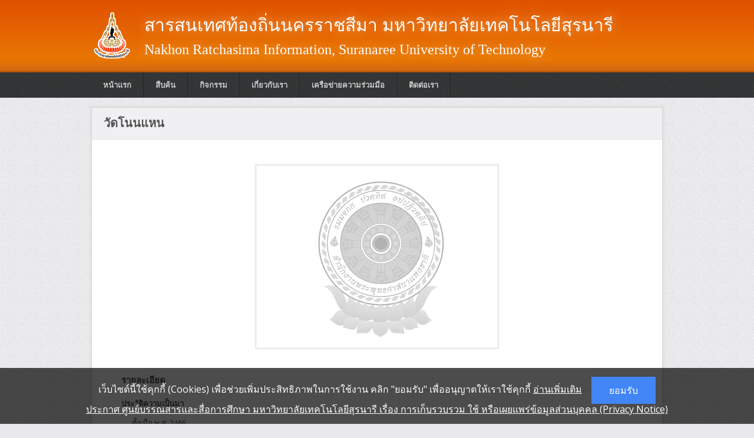

--- FILE ---
content_type: text/html; charset=utf-8
request_url: https://nm.sut.ac.th/koratdata/?m=detail&data_id=477
body_size: 6762
content:
<!DOCTYPE html PUBLIC "-//W3C//DTD XHTML 1.0 Strict//EN" "http://www.w3.org/TR/xhtml1/DTD/xhtml1-strict.dtd"><html xmlns="http://www.w3.org/1999/xhtml" lang="en"><head><title>สารสนเทศท้องถิ่นนครราชสีมา</title><meta http-equiv="Content-Type" content="text/html; charset=UTF-8"/><link href="css/bootstrap.min.css" rel="stylesheet"><link rel="stylesheet" type="text/css" href="css/reset.css" media="screen"/><link rel="stylesheet" type="text/css" href="css/base.css?130126084310" media="screen"/><link type="text/css" rel="stylesheet" href="css/lightgallery.css" /> <link rel="stylesheet" type="text/css" href="css/superfish.css?1768268590" media="screen" /><script type="text/javascript" src="js/jquery-3.1.1.min.js"></script><script src="js/bootstrap.min.js"></script><script src="js/lightgallery.min.js"></script><script type="text/javascript" src="js/shared.js"></script><script src="js/lg-thumbnail.min.js"></script><script src="js/lg-fullscreen.min.js"></script><script type="text/javascript" src="js/superfish.js?1768268590"></script></head><body><div id="top_container"><div id="logo_container"><div id="logo"><img src="images/logo_sut.png"><span><span style="font-size: 30px;">สารสนเทศท้องถิ่นนครราชสีมา มหาวิทยาลัยเทคโนโลยีสุรนารี</span><br/><br/><br/><span style="font-size: 24px;">Nakhon Ratchasima Information, Suranaree University of Technology</span></span></div></div><div id="menu_container"><ul id="menu" class="sf-menu"><li><a href="." >หน้าแรก</a></li><li><a href="?m=search" >สืบค้น</a></li><li><a href="#">กิจกรรม</a><ul class="sf-menu"><li><a href="?m=news&news_category_id=1" >ข่าวประชาสัมพันธ์</a></li><li><a href="?m=news&news_category_id=2" >ปฏิทินกิจกรรม</a></li><li><a href="?m=news&news_category_id=3" >ภาพกิจกรรม</a></li><li><a href="?m=article&article_id=4" >นิทรรศการออนไลน์</a></li></ul></li><li><a href="#">เกี่ยวกับเรา</a><ul class="sf-menu"><li><a href="?m=article&article_id=1" >วัตถุประสงค์</a></li><li><a href="?m=article&article_id=8" >ขอบเขต</a></li><li><a href="?m=article&article_id=9" >ทรัพยากรสารสนเทศที่ให้บริการ</a></li><li><a href="?m=article&article_id=5" >ผลงาน</a></li></ul></li><li><a href="#">เครือข่ายความร่วมมือ</a><ul class="sf-menu"><li><a href="?m=article&article_id=6" >ฐานข้อมูลท้องถิ่นข่ายงานห้องสมุดมหาวิทยาลัยส่วนภูมิภาค</a></li><li><a href="http://oer.learn.in.th/" target="_blank">คลังทรัพยากรการศึกษาแบบเปิด (OER)</a></li><li><a href="http://narinet.sut.ac.th/narinet2014/" target="_blank">เครือข่ายสารสนเทศนครราชสีมา (NARINET)</a></li><li><a href="?m=article&article_id=7" >เว็บไซต์หน่วยงาน</a></li></ul></li><li><a href="?m=article&article_id=3" >ติดต่อเรา</a></li></ul></div></div><div id="wrapper"><div id="content_container"><div class="box_container detail"><div class="box_header">วัดโนนแหน</div><div class="box_body"><br><img src="images/no_image_1.jpg" class="data_image"><br><div class="data_section"><h2>รายละเอียด</h2><p><b>ประวัติความเป็นมา</p><p>&nbsp; &nbsp; &nbsp;&nbsp;</b>ตั้งเมื่อ พ.ศ. 2466</p><p><b>สังกัด</b> มหานิกาย</p><p><b>รหัสวัด</b> 430260204</p><p><b>ประเภทวัด</b> วัดราษฎร์</p><p><b>อาคารเสนาสนะ</b> ประกอบด้วย ศาลาการเปรียญ กุฏิสงฆ์ หอกลอง-ระฆัง ศาลาบำเพ็ญกุศล และฌาปนสถาน</p><p><b>การบริหารและการปกครอง</b> มีเจ้าอาวาสเท่าที่ทราบนาม คือ</p><p>1. พระสวัสดิ์ สิริภทฺโท เจ้าอาวาสรูปปัจจุบัน</p></div><div class="data_section"><h2>หัวเรื่อง</h2><p>วัดในจังหวัดนครราชสีมา</p></div><div class="data_section"><h2>หมวดหมู่</h2><p>ศาสนสถาน</p></div><div class="data_section"><h2>คำสำคัญ</h2><p>วัด</p></div><div class="data_section"><h2>ข้อมูลการติดต่อ</h2><table><tr><td style="width:80px;"><b>ที่อยู่:</b></td><td>บ้านโนนแหน หมู่ที่ 3 ตำบลหนองแวง อำเภอเทพารักษ์ จังหวัดนครราชสีมา 30210</td></tr></table></div><div class="data_section"><h2>รายการอ้างอิง</h2><ol><li>กระทรวงศึกษาธิการ. กรมการศาสนา. (2542).&nbsp;<i>ประวัติวัดทั่วราชอาณาจักร เล่ม 17</i>. กรุงเทพฯ: กระทรวง.</li><li>สำนักงานพระพุทธศาสนาจังหวัดนครราชสีมา. ศูนย์ข้อมูลสารสนเทศ. <i>บัญชีรายชื่อวัดในจังหวัดนครราชสีมา (ปี 2560)</i>. สืบค้นเมื่อ 28 พฤษภาคม 2562, จาก <a href="http://sites.google.com/a/secondary33.go.th/sanakngan-phraphuthth-sasna-canghwad-nkhrrachsima/baychi-ray-chux-wad-ni-canghwad-nkhrrachsima-pi2560">http://sites.google.com/a/secondary33.go.th/sanakngan-phraphuthth-sasna-canghwad-nkhrrachsima/baychi-ray-chux-wad-ni-canghwad-nkhrrachsima-pi2560</a></li></ol></div></div></div></div><div id="footer">Copyright © 2013 ศูนย์บรรณสารและสื่อการศึกษา มหาวิทยาลัยเทคโนโลยีสุรนารี<br /></div></div><!--/wrapper--><script src="js/cookie-consent.js"></script></body></html><script async src="https://www.googletagmanager.com/gtag/js?id=UA-78421522-7"></script>
<script>
  window.dataLayer = window.dataLayer || [];
  function gtag(){dataLayer.push(arguments);}
  gtag('js', new Date());

  gtag('config', 'UA-78421522-7');
</script>


--- FILE ---
content_type: text/css
request_url: https://nm.sut.ac.th/koratdata/css/base.css?130126084310
body_size: 10866
content:
html body {
	font-size:13px;
	font-family:Tahoma, "MS Sans Serif";
	line-height:100%;
	min-width: 1000px;
	color:#525253;
	background:#e8e8ea url('../images/bg.jpg') repeat;
}
a{
	outline: none;
	text-decoration:none;
}
select{
  font-size:13px;
  border:1px solid #cccccc;
  height:25px;
  background:url('../images/form_bg.jpg') repeat-x;
}
.clear{
	clear:both;
}

.readmore{
  color:#f35b23;
}

/**************************************
 * box
 *************************************/
.box_container{
  background:#ffffff url('../images/box_bg.jpg') repeat-x right bottom;
  border:1px solid #d8d8d8;
  vertical-align:top;
  margin-bottom:16px;
  position:relative;
  box-shadow: 0px 0px 3px 2px #dedede;
}
.box_body{
  line-height:180%;
  padding:20px;
  display:block;
}
.box_body a{
  color:#f15b23;
}
.box_body.article{
  margin:0px 20px;
}
.box_body.article h2{
  font-size:15px;
  font-weight:bold;
  margin-bottom:10px;
  padding-bottom:5px;
  display:block;
  border-bottom:1px solid #e2e2e2;
}
.box_body.article h3{
  font-weight:bold;
}
.box_body.article p{ 
  display:block;
  text-indent:40px;
  text-align:justify;
  margin-bottom:10px;
}
.box_body.article ol{ 
  display:block;
  margin-bottom:10px;
}
.box_body.article ol li{
  margin-left:20px;
  display: list-item;
  list-style-type: decimal;
}
.box_body.article ul{ 
  display:block;
  margin-bottom:10px;
}
.box_body.article ul li{
  margin-left:20px;
  display: list-item;
  list-style-type: disc;
}
.box_header{
  display:block;
  background:#f0f0f3;
  font-weight:bold;
  font-size:20px;
  padding:20px;
  border-bottom:1px solid #dedede;
}
.box_header a{
 color:#bb471d;
}
.box_titlebar{
  background:#313435 url('../images/bg_noise.png') repeat;
  padding:14px 16px;
}
.box_titlebar, .box_titlebar a{
  color:#f0f0f3;
  font-weight:bold;
  font-size:15px;
}
.box_titlebar a:hover{
  color:orange;
}
.box_menu{
  display:block;
}
.box_menu li{
  display:block;
  border-bottom:1px dotted #dedede;
}
.box_menu li:last-child{
  border:none;
}
.box_menu li a{
  display:block;
  padding:11px 15px;
  color:#525253;
}
.box_menu li a:hover{
  background:#f0f0f3;
}

/*********************
 *wrapper
 ********************/
#wrapper,#logo,#menu{
  width:970px;
  margin:0px auto;
  position:relative;
}
/*********************
 *top container
 ********************/
#top_container{
  
}
/*********************
 *logo
 ********************/
#logo_container{
  padding:19px 0;
  background:#e25d00 url('../images/header_bg.jpg') repeat-x;
}
#logo{
  
}
#logo img{
  display:inline-block;
  vertical-align:middle;
  margin-right:20px;
}
#logo span{
  display:inline-block;
  font-size:30px;
  vertical-align:middle;
  color:#fdfeff;
  text-shadow: 0px 0px 20px #f3b979;
}
/*********************
 * menu
 ********************/
#menu_container{
  background:#313435 url('../images/bg_noise.png') repeat;
  /*box-shadow: 0px 0px 2px 1px #bfbfc0;*/
  height: 43px;
}
#menu{
  display:block;
}
#menu li{
  display:inline-block;
  padding:0px 0px;
  border:0px;
}
#menu li a {
  display:block;
  background:#313435 url('../images/bg_noise.png') repeat;
  color:#cacccd;
  font-weight:bold;
  padding:15px 20px;
  /* text-align:center; */
  border-right:1px solid #252728;
  border-left:1px solid #393c3d;
}
#menu li a:first-child{
  border-left:none;
}
#menu li a:hover{
  background:#525253;
  color:#ffffff;
}
#menu .active{
  background:#f15b23;
  color:#ffffff;
}
.sf-menu { /* add by wittawat w. 20200309: custom superfish menu */
  float: none !important;
  /* z-index: 999; */
}
/*********************
 * content container
 ********************/
#content_container{
  margin-top:16px;
  border-bottom:1px solid #cacccd;
}
/********************
 * footer
 ********************/
#footer{
  border-top:1px solid #ffffff;
  text-align:center;
  padding:10px;
  line-height:150%;
  font-size:12px;
  color:#88888a;
}



/******************************
 * Homepage Left Container
 *****************************/
#homepage_left_container{
  width:220px;
  display:inline-block; 
}
/******************************
 * Homepage Right Container
 *****************************/
#homepage_right_container{
  display:inline-block;
  margin-left:20px;
  width:728px;
}
#homepage_full_container{
  display:inline-block;
  width:972px;
}
/******************************
 * homepage item
 *****************************/
.homepage_item{
  display:inline-block;
  width:192px;
  vertical-align:top;
  margin:10px 18px;
  
}
.homepage_item img{
  /* width:192px; */
  max-width:192px;
  width:auto;
  height:144px;
  display:block;
  padding:5px;
  border:1px solid #dedede;
  box-shadow: 0px 0px 2px 1px #ececec;
}
.homepage_item b{
  display:block;
  font-weight:bold;
  font-size:14px;
  margin-top:10px;
  color:#313435;
}
.homepage_item b:hover{
  color:#f15b23;
}
.homepage_item div{
  margin-top:5px;
  color:#555555;
  line-height:150%;
}
/******************************
 * homepage_intro_container
 *****************************/
#homepage_intro_container{

}
#homepage_intro_container h2{
  font-size:15px;
  font-weight:bold;
  margin-top: 0px;
  margin-bottom:10px;
  padding-bottom:5px;
  display:block;
  border-bottom:1px solid #e2e2e2;
}
#homepage_intro_container img{
  display:inline-block;
  width:280px;
  height:210px;
  vertical-align:top;
}
#homepage_intro_container div div{
  display:inline-block;
  width:600px;
  vertical-align:top;
  margin-left:30px;
}
#homepage_intro_container div div p{ 
  display:inline-block;
  text-indent:40px;
  text-align:justify;
  margin-bottom:10px;
}



/*******************************
 * Browse
 *******************************/
#browse_option{
  /*
  position:absolute;
  top:15px;
  right:30px;
  */
  margin:0px 20px;
  margin-bottom:15px;
  padding:0px 0px 15px 0px;
  border-bottom:1px solid #dedede;
  font-weight:bold;
}
.browse_item{
  display:inline-block;
  width:196px;
  vertical-align:top;
  margin:10px 18px;
}
.browse_item img{
  /*width:196px;*/
  max-width:196px;
  width:auto;
  height:147px;
  display:block;
  padding:5px;
  border:1px solid #dedede;
  box-shadow: 0px 0px 2px 1px #ececec;
}
.browse_item b{
  display:block;
  font-weight:bold;
  font-size:14px;
  margin-top:10px;
  color:#313435;
}
.browse_item b:hover{
  color:#f15b23;
}
.browse_item div{
  margin-top:5px;
  color:#555555;
  line-height:150%;
}

/*******************************
 * Detail
 *******************************/
.detail h2{
  font-size:15px;
  font-weight:bold;
  margin-bottom:10px;
  padding-bottom:5px;
  display:block;
  border-bottom:1px solid #e2e2e2;
}
.detail b{
  font-weight:bold;
}
.detail i{
  font-style: italic;
}
.detail p{
  /*text-indent:40px;*/
  text-align:justify;
  margin:10px 0;
}
.detail ul,ol{
  margin-left:0px;
} 
.detail ul li{
  margin-left:20px;
  display: list-item;
  list-style-type: disc;
}
.detail ol li{
  margin-left:20px;
  display: list-item;
  list-style-type: decimal;
}
.detail table tr td{
  padding:3px 0px;
}
.detail .data_image{
  display:block;
  margin:0 auto;
  /*width:400px;*/
  max-width:800px;
  width:auto;
  /* height:300px; */
  padding:5px;
  border:1px solid #dedede;
  box-shadow: 0px 0px 2px 1px #ececec;
}
.detail .data_section{
  margin:20px 30px;
}
.detail .data_section i{
	font-style:italic;
}
.detail .data_section a:hover{
  text-decoration:underline;
}
.detail .data_section .galley{
  display:inline-block;
  width:169px;
  vertical-align:top;
  margin:10px 18px;
  text-align:center;
  color:#525253;
  text-decoration:none;
}
.detail .data_section .galley:hover{
  text-decoration:none;
}
.detail .data_section .galley img{
  margin:0 auto;
  max-width:169px;
  height:127px;
  display:block;
  padding:5px;
  border:1px solid #dedede;
  box-shadow: 0px 0px 2px 1px #ececec;
}
.detail .data_section .galley div{
  margin-top:5px;
}
.detail .data_section .galley div:hover{
  text-decoration:underline;
}


/*******************************
 * Search
 *******************************/
.search_container{
}
.search_container h2{
  display:inline-block;
  margin-right:10px;
  font-size:inherit;
  font-weight:bold;
}
.search_container #search_box{
  display:inline-block;
  /* width:480px; */
  width:680px;
  padding:0px 8px;
  font-size:13px;
  border:1px solid #cccccc;
  height:28px;
  background:#fff url('../images/form_bg.jpg') repeat-x left bottom;
}
.search_container #search_button{
  margin-left:10px;
  display:inline-block;
  width:80px;
  background:#f15b23;
  color:#fff;
  text-align:center;
  height:30px;
  line-height:30px;
  font-weight:bold;
  cursor:pointer;
}
#search_result_container{
  margin-top:15px;
  border-top:1px solid #dedede;
  padding-top:10px;
}
#search_result_container h2{
  font-weight:bold;
  margin-bottom:15px;
  display:block;
}
.search_result{
  display:block;
  margin:0px 0px 20px 20px;
}
.search_result img{
  display:inline-block;
  width:200px;
  /*height:150px;*/
  
  height:auto;
  vertical-align:top;
  padding:5px;
  border:1px solid #dedede;
  box-shadow: 0px 0px 2px 1px #ececec;
}
.search_result div{
  vertical-align:top;
  display:inline-block;
  margin-left:30px;
  width:630px;
  /* margin-top:10px; */
  margin-top:0px;
}
.search_result div b{
  font-weight:bold;
  display:block;
  font-size:15px;
  margin-bottom:5px;
}
.search_result div span{
  display:block;
  color:#525253;
}
.search_result .search_keyword{
	font-weight:bold;
	color:#2518b5;
	display:inline;
}



/*****************************
 * Page Navigition
 *****************************/
.page_navigation{
	text-align:center;
	margin-top:20px;
	margin-bottom:10px;
}
.page_navigation li{
	display:inline-block;
	margin-left:10px;
	border:1px solid #cccccc;
	line-height:100%;
	font-size:11px;
	padding:6px 8px;
	background:#fff;
}
.page_navigation li b{
	font-weight:bold;
}
.page_navigation li a{
	color:#525253;
}










table.tbl_content_noborder{
  border-collapse: separate;
  border-spacing:10px 5px;
  line-height:140%;
}
table.tbl_content_noborder tr:first-child td:first-child{
  width:100px;
}





/*************************************
 * #homepage_feature
 ************************************/
 #homepage_feature{
  margin-bottom:15px;
  padding:4px;
  border:1px solid #d9d9d9;
  background:#fff;
  -moz-box-shadow: 0px 2px 5px #cecece;
  -webkit-box-shadow: 0px 2px 5px #cecece;
  box-shadow: 0px 2px 5px #cecece;
  border-radius:6px;
}
#homepage_feature .carousel-control{
  background:none;
}
#homepage_feature img{
  border-radius:4px;
}


--- FILE ---
content_type: text/css
request_url: https://nm.sut.ac.th/koratdata/css/lightgallery.css
body_size: 24466
content:
/*! lightgallery - v1.3.7 - 2016-12-11
* http://sachinchoolur.github.io/lightGallery/
* Copyright (c) 2016 Sachin N; Licensed GPLv3 */
@font-face {
  font-family: 'lg';
  src: url("../fonts/lg.eot?n1z373");
  src: url("../fonts/lg.eot?#iefixn1z373") format("embedded-opentype"), url("../fonts/lg.woff?n1z373") format("woff"), url("../fonts/lg.ttf?n1z373") format("truetype"), url("../fonts/lg.svg?n1z373#lg") format("svg");
  font-weight: normal;
  font-style: normal;
}
.lg-icon {
  font-family: 'lg';
  speak: none;
  font-style: normal;
  font-weight: normal;
  font-variant: normal;
  text-transform: none;
  line-height: 1;
  /* Better Font Rendering =========== */
  -webkit-font-smoothing: antialiased;
  -moz-osx-font-smoothing: grayscale;
}

.lg-actions .lg-next, .lg-actions .lg-prev {
  background-color: rgba(0, 0, 0, 0.45);
  border-radius: 2px;
  color: #999;
  cursor: pointer;
  display: block;
  font-size: 22px;
  margin-top: -10px;
  padding: 8px 10px 9px;
  position: absolute;
  top: 50%;
  z-index: 1080;
}
.lg-actions .lg-next.disabled, .lg-actions .lg-prev.disabled {
  pointer-events: none;
  opacity: 0.5;
}
.lg-actions .lg-next:hover, .lg-actions .lg-prev:hover {
  color: #FFF;
}
.lg-actions .lg-next {
  right: 20px;
}
.lg-actions .lg-next:before {
  content: "\e095";
}
.lg-actions .lg-prev {
  left: 20px;
}
.lg-actions .lg-prev:after {
  content: "\e094";
}

@-webkit-keyframes lg-right-end {
  0% {
    left: 0;
  }
  50% {
    left: -30px;
  }
  100% {
    left: 0;
  }
}
@-moz-keyframes lg-right-end {
  0% {
    left: 0;
  }
  50% {
    left: -30px;
  }
  100% {
    left: 0;
  }
}
@-ms-keyframes lg-right-end {
  0% {
    left: 0;
  }
  50% {
    left: -30px;
  }
  100% {
    left: 0;
  }
}
@keyframes lg-right-end {
  0% {
    left: 0;
  }
  50% {
    left: -30px;
  }
  100% {
    left: 0;
  }
}
@-webkit-keyframes lg-left-end {
  0% {
    left: 0;
  }
  50% {
    left: 30px;
  }
  100% {
    left: 0;
  }
}
@-moz-keyframes lg-left-end {
  0% {
    left: 0;
  }
  50% {
    left: 30px;
  }
  100% {
    left: 0;
  }
}
@-ms-keyframes lg-left-end {
  0% {
    left: 0;
  }
  50% {
    left: 30px;
  }
  100% {
    left: 0;
  }
}
@keyframes lg-left-end {
  0% {
    left: 0;
  }
  50% {
    left: 30px;
  }
  100% {
    left: 0;
  }
}
.lg-outer.lg-right-end .lg-object {
  -webkit-animation: lg-right-end 0.3s;
  -o-animation: lg-right-end 0.3s;
  animation: lg-right-end 0.3s;
  position: relative;
}
.lg-outer.lg-left-end .lg-object {
  -webkit-animation: lg-left-end 0.3s;
  -o-animation: lg-left-end 0.3s;
  animation: lg-left-end 0.3s;
  position: relative;
}

.lg-toolbar {
  z-index: 1082;
  left: 0;
  position: absolute;
  top: 0;
  width: 100%;
  background-color: rgba(0, 0, 0, 0.45);
}
.lg-toolbar .lg-icon {
  color: #999;
  cursor: pointer;
  float: right;
  font-size: 24px;
  height: 47px;
  line-height: 27px;
  padding: 10px 0;
  text-align: center;
  width: 50px;
  text-decoration: none !important;
  outline: medium none;
  -webkit-transition: color 0.2s linear;
  -o-transition: color 0.2s linear;
  transition: color 0.2s linear;
}
.lg-toolbar .lg-icon:hover {
  color: #FFF;
}
.lg-toolbar .lg-close:after {
  content: "\e070";
}
.lg-toolbar .lg-download:after {
  content: "\e0f2";
}

.lg-sub-html {
  background-color: rgba(0, 0, 0, 0.45);
  bottom: 0;
  color: #EEE;
  font-size: 16px;
  left: 0;
  padding: 10px 40px;
  position: fixed;
  right: 0;
  text-align: center;
  z-index: 1080;
}
.lg-sub-html h4 {
  margin: 0;
  font-size: 13px;
  font-weight: bold;
}
.lg-sub-html p {
  font-size: 12px;
  margin: 5px 0 0;
}

#lg-counter {
  color: #999;
  display: inline-block;
  font-size: 16px;
  padding-left: 20px;
  padding-top: 12px;
  vertical-align: middle;
}

.lg-toolbar, .lg-prev, .lg-next {
  opacity: 1;
  -webkit-transition: -webkit-transform 0.35s cubic-bezier(0, 0, 0.25, 1) 0s, opacity 0.35s cubic-bezier(0, 0, 0.25, 1) 0s, color 0.2s linear;
  -moz-transition: -moz-transform 0.35s cubic-bezier(0, 0, 0.25, 1) 0s, opacity 0.35s cubic-bezier(0, 0, 0.25, 1) 0s, color 0.2s linear;
  -o-transition: -o-transform 0.35s cubic-bezier(0, 0, 0.25, 1) 0s, opacity 0.35s cubic-bezier(0, 0, 0.25, 1) 0s, color 0.2s linear;
  transition: transform 0.35s cubic-bezier(0, 0, 0.25, 1) 0s, opacity 0.35s cubic-bezier(0, 0, 0.25, 1) 0s, color 0.2s linear;
}

.lg-hide-items .lg-prev {
  opacity: 0;
  -webkit-transform: translate3d(-10px, 0, 0);
  transform: translate3d(-10px, 0, 0);
}
.lg-hide-items .lg-next {
  opacity: 0;
  -webkit-transform: translate3d(10px, 0, 0);
  transform: translate3d(10px, 0, 0);
}
.lg-hide-items .lg-toolbar {
  opacity: 0;
  -webkit-transform: translate3d(0, -10px, 0);
  transform: translate3d(0, -10px, 0);
}

body:not(.lg-from-hash) .lg-outer.lg-start-zoom .lg-object {
  -webkit-transform: scale3d(0.5, 0.5, 0.5);
  transform: scale3d(0.5, 0.5, 0.5);
  opacity: 0;
  -webkit-transition: -webkit-transform 250ms cubic-bezier(0, 0, 0.25, 1) 0s, opacity 250ms cubic-bezier(0, 0, 0.25, 1) !important;
  -moz-transition: -moz-transform 250ms cubic-bezier(0, 0, 0.25, 1) 0s, opacity 250ms cubic-bezier(0, 0, 0.25, 1) !important;
  -o-transition: -o-transform 250ms cubic-bezier(0, 0, 0.25, 1) 0s, opacity 250ms cubic-bezier(0, 0, 0.25, 1) !important;
  transition: transform 250ms cubic-bezier(0, 0, 0.25, 1) 0s, opacity 250ms cubic-bezier(0, 0, 0.25, 1) !important;
  -webkit-transform-origin: 50% 50%;
  -moz-transform-origin: 50% 50%;
  -ms-transform-origin: 50% 50%;
  transform-origin: 50% 50%;
}
body:not(.lg-from-hash) .lg-outer.lg-start-zoom .lg-item.lg-complete .lg-object {
  -webkit-transform: scale3d(1, 1, 1);
  transform: scale3d(1, 1, 1);
  opacity: 1;
}

.lg-outer .lg-thumb-outer {
  background-color: #0D0A0A;
  bottom: 0;
  position: absolute;
  width: 100%;
  z-index: 1080;
  max-height: 350px;
  -webkit-transform: translate3d(0, 100%, 0);
  transform: translate3d(0, 100%, 0);
  -webkit-transition: -webkit-transform 0.25s cubic-bezier(0, 0, 0.25, 1) 0s;
  -moz-transition: -moz-transform 0.25s cubic-bezier(0, 0, 0.25, 1) 0s;
  -o-transition: -o-transform 0.25s cubic-bezier(0, 0, 0.25, 1) 0s;
  transition: transform 0.25s cubic-bezier(0, 0, 0.25, 1) 0s;
}
.lg-outer .lg-thumb-outer.lg-grab .lg-thumb-item {
  cursor: -webkit-grab;
  cursor: -moz-grab;
  cursor: -o-grab;
  cursor: -ms-grab;
  cursor: grab;
}
.lg-outer .lg-thumb-outer.lg-grabbing .lg-thumb-item {
  cursor: move;
  cursor: -webkit-grabbing;
  cursor: -moz-grabbing;
  cursor: -o-grabbing;
  cursor: -ms-grabbing;
  cursor: grabbing;
}
.lg-outer .lg-thumb-outer.lg-dragging .lg-thumb {
  -webkit-transition-duration: 0s !important;
  transition-duration: 0s !important;
}
.lg-outer.lg-thumb-open .lg-thumb-outer {
  -webkit-transform: translate3d(0, 0%, 0);
  transform: translate3d(0, 0%, 0);
}
.lg-outer .lg-thumb {
  padding: 10px 0;
  height: 100%;
  margin-bottom: -5px;
}
.lg-outer .lg-thumb-item {
  border-radius: 5px;
  cursor: pointer;
  float: left;
  overflow: hidden;
  height: 100%;
  border: 2px solid #FFF;
  border-radius: 4px;
  margin-bottom: 5px;
}
@media (min-width: 1025px) {
  .lg-outer .lg-thumb-item {
    -webkit-transition: border-color 0.25s ease;
    -o-transition: border-color 0.25s ease;
    transition: border-color 0.25s ease;
  }
}
.lg-outer .lg-thumb-item.active, .lg-outer .lg-thumb-item:hover {
  border-color: #a90707;
}
.lg-outer .lg-thumb-item img {
  width: 100%;
  height: 100%;
  object-fit: cover;
}
.lg-outer.lg-has-thumb .lg-item {
  padding-bottom: 120px;
}
.lg-outer.lg-can-toggle .lg-item {
  padding-bottom: 0;
}
.lg-outer.lg-pull-caption-up .lg-sub-html {
  -webkit-transition: bottom 0.25s ease;
  -o-transition: bottom 0.25s ease;
  transition: bottom 0.25s ease;
}
.lg-outer.lg-pull-caption-up.lg-thumb-open .lg-sub-html {
  bottom: 100px;
}
.lg-outer .lg-toogle-thumb {
  background-color: #0D0A0A;
  border-radius: 2px 2px 0 0;
  color: #999;
  cursor: pointer;
  font-size: 24px;
  height: 39px;
  line-height: 27px;
  padding: 5px 0;
  position: absolute;
  right: 20px;
  text-align: center;
  top: -39px;
  width: 50px;
}
.lg-outer .lg-toogle-thumb:after {
  content: "\e1ff";
}
.lg-outer .lg-toogle-thumb:hover {
  color: #FFF;
}

.lg-outer .lg4:17.081��'@���8ba0e98d-6f9a-49e��22-de7a41eV.��4731870543�'-���6:47:47.872%A�Z,7*
,�@$f174ff83-5625-4d34-beff-e3327d03363��59290589478$Eh�@6:51M!?105� V�)XY�3*<*���)q@$8d319�(�1be-452a-@�-7c9f36829bf0��59517310484�$;��	,@6:54�0��28�*�0e8b6c40-6dba-4dad-8b21-2a474ae3259��597059493068W&YJ�Yo59.885�L�eF,A�4f663b30-d72b-46c5-a877-0175031d883# �&o221376y�@6:561?908:Z�cef90e1a-f751-4127-b9dd-d0eb4e3b2b�*�59862102196*�.15.191 �=Dalvik�7 v.F9UI9�5�SM-G925F�5?K)h�8�674(0�399Pr5 @6:57�,�731�ORIGINAL�)�fb484a4f-b82� �� 6bd-686d3f97440��5988601706905�1/22� 2�d�P6:58:;?49��(.�$�2?6�*5)�	*���fc8ac994-5d06-4bd1-9f�Aaeae(;e��599703582�0=��7:00:12.7+S�6�5{: �:��5��B�ฬ� S0d0c�8�c-c5de-4f48-99d5-e22b3aceea7��0071662206976S���7:02:11.946u/NZ�$�oPd8fa1,�f003-4302-aa33-878353b4b1c�60196636737\78
$�R41:50V�%	�����8�9���O�น�#gh��$,y400b7�Q8-c6d��d-ad91-c77864ed6b4�@�2690899148800�!��9FS��8�r��)�s��YNT�
�N�����ֈ~�jj�&��f�#8>C��5aXV�j_S�u���> 66.249.71.82!crawl-66-249-71-82.googlebot.com.HMozilla/5.0 (compatible; G) �/2.1; +http://wwwD  A /I �whtml)hNApUSxMountain View�	37.384506�-122.088104�T02017-03-29T07:45:27.546�Zauthor_keyword:ดุษฎี,\ เทียม A�บ* � ���สูง- �ง�~subject^  ��+ �% P��อ1 a   �ว\-\-วั ���้ำz �� % q�คร A�ช� �� � �V �� T6_�5p�ิม_Q��น �	 �c�ด8search�10@$8317e4ef-88ac-4968-9438-69538433cb60H1563162918304874496 40.77.167.138$msnbot-40-77-167-138.l @.msnl3.4& �media/1.1 (+�
+ /) E.htm�� �38.0�-97.0� 22(3X4��%7:46.8548view@$7c4e8a32-6e91-4f00-a66b-c4478529bb68� �3064379899904�0� 0O J���9:04.324�p�dateIssued�O2557� �[P3�710366ae-3f79-4fca-9b31-b4ef3c502debf�14561308262f��52:39.949�V��7 ���A�ะ[��A�ล�A�ภCq�ฑ์t�: _�น�R	���
ORu� �7�k�� A�ธX� �� ICx �A�ื4�}�� �9����8�3@$8895671b-1180-43db-b020-a1226ffc758c��371728011264 �z9.177"�_9-177�c�419205�	-�/57��56:16.525�OZq�ฤตo�N�`T�r���P�ไ�JM��<tD�พH �i�] �
A�ศ  �=�j� !��
 �%ฅ ������ �	�� 5�� </��3�baef0ea2-fc93-495f-8eeb-69c569db1073H�598825455616H/83H /83Hy� 221(2P1X3N�8:34:38.351N�be73b858-97a4-469c-8cbd-20d0429318a`�6012448178170Pd`p8:35:55�m
�#���? M��3ae2e0e5-ef19-4a73-9869-60799bb85eedM�6092928483328M5��9:31.134�LzF��64fdce07-9173-4df5-b0ee-4cc739de4762��31945340518�
4 4�c��8:43:07.788��2���	��	��x��จ�7�7/���	" �$�\ M��P' ��i 3��V
A�ณJ���"
���R 7 8��@$6ec53a46-a815-4ceb-94a6-8917047a2bff��54663158988�����46:44.45�N6�=ya	.�
�	��cc7272af-cf29-4925-8f1e-181d0f146ae �677382655180M1.15O1-15�	d�17:53.314*A_M6�9D���	D��g� ��&l	�	!� �[2500 TO �]c��5�4@$233a7de7-8e0d
�7-8138-7987d27e7b5k�4958607278080pe��21:29.813w.���0b2743b1-f48d-452e-8a4e-0650c524372��5185621884928j��5:05.702�Z��� A�f�rk= �B���!������!�����P��แ� b�q	M7�E_ �� �D�� � \  ����_��@$735a68bc-feb7-4ad2-a108-7fb�Eee1a��5411982180352g �2� ���8:28:42.856�KV���]�@�าY � �� ���
���\
/���\=�,? a��f8513bfc-d62ey�3-9a76-a797e6a�i�6397003816=e i=	�p32:18.4��3�LS?7��5�3^�f6cee4b4-475b-4e1c-8d33-1ab53044aa4��865750298�����23:48.86�. �|3�4ed704ea-9296-43f9-8cd0-6d32bbb43735��15565506805d��7:31:01.79/M���!��1@$29a5806a-73d3-F�-92c1-c4cd4c49956��201051383398���34:37.878f+��dea35682-5797-4e68-89b9-0d689ad587bk�2237078605	C���38:14.82��a6;\z3�ce423d96-e57e-423c-ac54-02da03a008&�464575553536=7.2�?7-2!d4< �18:14:21.201�.~�C4�607bbee-de83-460b-84a8-109e664e34a�@2024�� 5628416 223.20[(�3.109�#(�s://scholared.co.th �?q=%E0%B8%82	 A	 $B0 1	 #B9	 #A5	 #9D	 A	 ? C9%83 96 #88 BQ #87 $AB	  $ #94 H  Ac 	 B~ C8%8A6 A	 B� A~ �B2&btnG=&hl=th&as_sdt=0%2C5(mx-ll-V ��.dynamic.3bbIX.�ML,�Linux; Android 4.4.2; iris�cBuild/ � ) AppleWebKit/51,�6 (KHTML, like Gecko) Version/4.0 Chrome/30. � Mobile SafariE �!hASpTH�13.75�
100.466705�F 88(0�74P5�! �@5:58I��ORIGINAL�!�c633a97b-ba9��e2-a37b-d702926aac4ac�2025865410314�'L7.26
C7-26�*\�8 ��)a%?B��4ebe2120-d84c-44ac-bc32-eddc54aa2f49C�7224427724��171.4.111.66�	�/ �"%�/ ?-66�l��Windows NT 6.1; WOW64���56.0.2924.87�A345��213P8X5��18:21:11.374� �82d9a15e-3e��4f9-a65a-a543a0f07adb%�202915024240640 )X�_5.867X �c9efe86f-a1ef-43bc-9(�995ba094317�X�9735492608X�_7.271X �0fcb55d7-767b�� a628-f9e8c65972v X 27693312X�_8.098X �9c06a5b5-4a47-489d-a3e8-256038041ae`�9220905943�1�1�f� o55.679"��#��~ �4�. P�ข�"���A/�/47"45�(49��7e5f0b16-01d9--$�-bc9f-5e4fbe31cbfe��9614646231��5f?254h+� ��--Os7�.>:_A"
�086e5062-5cff-4c90-914e-2a598e07129B�3199062507520 180.183.65.113[	*���iPhone; CPU  � OS 10_2_1�0Mac XJ	o602.4.�C10.0�U/14D2Q	 = 1�B309P	?189P	 8:N/49H �5a31bfc7-502a-4933-b447-6c8e108b7e5OP37500864409U 9-j�:b4�@7:44 7 91&!�:A4/8$/���p@$daadb�19ec	0c-9&�a8d5d671788�2005804096225�#01.7cO.245�76) )x��Macintosh; Intel � �J10_5���xBangkok�	�p3998��A5014�A117_2��7:45:08.545��e5db5d18-3ac5-4bc8-bf46-f6c5842d1c�+�20064711688(  8U�://narinet.sut.ac.th:j'�/xmlui/handle/123456789/118d�#94"/17jo28.685" �656ba0cb-ed10-4846-8c94-c57659962ec�0668251979776�5 5��7:47:52.362�%�/���ea3185a8-59db-4fa7-895c-6ee695557f1�
�0818907185152�$�'IZ�$�ҕ�%jBR��ʲ}e@
XTt�ʦ#��E�V�1�h%�J�V�>k���VB9N���@�^H=�	"�? 110.164.187.204https://www.google.co.th/'mx-ll-110-164-187-204.static.3bb) �R.eMozilla/5.0 (Windows NT 6.1) AppleWebKit/537.36 (KHTML, like Gecko) Chrome/56.0.2924.87 Safari6 �hASpTHxRangsit�	13.983307�100.6167�F 508(0�320P8X502017-03-29T17:49:43.715�ORIGINAL8view@$26f1b1df-7712-4987-a43c-1b39c845ce07H1563200935670317056 66.249.79.118"crawl-66-249-79-118g�bot.com.H?�compatible; G��bot/2.1; +�� m/I �)html)hNApUSxMountain View�	37.419205�	-122.0574�T�55:25.997�0author_keyword:พรศิ	 �7�,\ จงกล8search�3�3@$3c8d7350-8587-49e4-ae06-db0e59d33c24G�1294579007488 202.29.38.247�	
* )fM�,2�743.116���13.75�
�o466705��58:15.211� �c36eacae-9d02-4bca-952c-d3918f6c7db8;�472012746752 27.55.24.221:	�&ppp-27-55-24-221.revip3.asiane�y.th.�T�iPhone; CPU  � OS 10_2_1 �0Mac X�o602.4.��	Version/10.0 Mobile/14D2 = $1h�Huai Khwang�776794�	� G1�2309?189�58:56.27��8d3201d8-8a88-43d1-9d7f-ad933f0ede2�@5150 :009/77 /77��9:13.259�4subject��ัดสุทธA�น �7 ?�H7 A�าI ��า��vq�ณะh �m�h �� q�ำห �! q�ือ3 A�่�p�ลึ�!��- �| �] � �? � �$ � ��ล\ 90�@�ี �b �� D !��� � !��!�/ � �� q�มโ� ~�ณ�`i4 A\ \(D ���g ��� �� g n�\)�Oc �  d�U��ชีวN A�ป� ��� D�น��@$81176fcc-05ee-45bc-8118-b80bc266d05b��532880486400 1j1.28!0?1-2/d�384506�-/^881041`8:03:0R	M3�j^ y�:#� ����A�ต��� � �$ ����ฑ์�9(�l�������d�?  � =�6< �< �0 �< � �� �< M��<9 � ��{  � �� ը!dateIssuedN�[2500 TO 2557]Q�(�5�4�10�1@$f907b78f-fc60-474a-899d-ecd6776ede63b�!770805526528 40.77.167.99#msnbot-40-77-167-99.�B.msn�	4% �media/1.1 (}	
+ /) E.htm	� �38.0�-97.06�  102(2P5X30�
Dd14.858
�1b754598-6fb6-4f1s�a0-4f9d68c1f33x�786215399424N6N 6vcN�6:46.785�Kl�� _!���q�ภา���� � �/�Z� O2556�+}^�@$1a9b6545-f491-4c9t�04-c1fcf82d45a�200842018816�L7.25�O7-25�c4Q 353�(�8:07:19.717��acc099db-�A-4d8��d-1e420329b5dc��
2042968670208 1.46.226.8�
( ��	Vibhavadi�9.2x, 0);
  transform: translate3d(0, 5px, 0);
  -webkit-transition: -webkit-transform 0.18s linear 0s, visibility 0s linear 0.5s, opacity 0.18s linear 0s;
  -moz-transition: -moz-transform 0.18s linear 0s, visibility 0s linear 0.5s, opacity 0.18s linear 0s;
  -o-transition: -o-transform 0.18s linear 0s, visibility 0s linear 0.5s, opacity 0.18s linear 0s;
  transition: transform 0.18s linear 0s, visibility 0s linear 0.5s, opacity 0.18s linear 0s;
}
.lg-outer .lg-dropdown:after {
  content: "";
  display: block;
  height: 0;
  width: 0;
  position: absolute;
  border: 8px solid transparent;
  border-bottom-color: #FFF;
  right: 16px;
  top: -16px;
}
.lg-outer .lg-dropdown > li:last-child {
  margin-bottom: 0px;
}
.lg-outer .lg-dropdown > li:hover a, .lg-outer .lg-dropdown > li:hover .lg-icon {
  color: #333;
}
.lg-outer .lg-dropdown a {
  color: #333;
  display: block;
  white-space: pre;
  padding: 4px 12px;
  font-family: "Open Sans","Helvetica Neue",Helvetica,Arial,sans-serif;
  font-size: 12px;
}
.lg-outer .lg-dropdown a:hover {
  background-color: rgba(0, 0, 0, 0.07);
}
.lg-outer .lg-dropdown .lg-dropdown-text {
  display: inline-block;
  line-height: 1;
  margin-top: -3px;
  vertical-align: middle;
}
.lg-outer .lg-dropdown .lg-icon {
  color: #333;
  display: inline-block;
  float: none;
  font-size: 20px;
  height: auto;
  line-height: 1;
  margin-right: 8px;
  padding: 0;
  vertical-align: middle;
  width: auto;
}
.lg-outer #lg-share {
  position: relative;
}
.lg-outer #lg-share:after {
  content: "\e80d";
}
.lg-outer #lg-share-facebook .lg-icon {
  color: #3b5998;
}
.lg-outer #lg-share-facebook .lg-icon:after {
  content: "\e901";
}
.lg-outer #lg-share-twitter .lg-icon {
  color: #00aced;
}
.lg-outer #lg-share-twitter .lg-icon:after {
  content: "\e904";
}
.lg-outer #lg-share-googleplus .lg-icon {
  color: #dd4b39;
}
.lg-outer #lg-share-googleplus .lg-icon:after {
  content: "\e902";
}
.lg-outer #lg-share-pinterest .lg-icon {
  color: #cb2027;
}
.lg-outer #lg-share-pinterest .lg-icon:after {
  content: "\e903";
}

.group:after {
  content: "";
  display: table;
  clear: both;
}

.lg-outer {
  width: 100%;
  height: 100%;
  position: fixed;
  top: 0;
  left: 0;
  z-index: 1050;
  opacity: 0;
  -webkit-transition: opacity 0.15s ease 0s;
  -o-transition: opacity 0.15s ease 0s;
  transition: opacity 0.15s ease 0s;
}
.lg-outer * {
  -webkit-box-sizing: border-box;
  -moz-box-sizing: border-box;
  box-sizing: border-box;
}
.lg-outer.lg-visible {
  opacity: 1;
}
.lg-outer.lg-css3 .lg-item.lg-prev-slide, .lg-outer.lg-css3 .lg-item.lg-next-slide, .lg-outer.lg-css3 .lg-item.lg-current {
  -webkit-transition-duration: inherit !important;
  transition-duration: inherit !important;
  -webkit-transition-timing-function: inherit !important;
  transition-timing-function: inherit !important;
}
.lg-outer.lg-css3.lg-dragging .lg-item.lg-prev-slide, .lg-outer.lg-css3.lg-dragging .lg-item.lg-next-slide, .lg-outer.lg-css3.lg-dragging .lg-item.lg-current {
  -webkit-transition-duration: 0s !important;
  transition-duration: 0s !important;
  opacity: 1;
}
.lg-outer.lg-grab img.lg-object {
  cursor: -webkit-grab;
  cursor: -moz-grab;
  cursor: -o-grab;
  cursor: -ms-grab;
  cursor: grab;
}
.lg-outer.lg-grabbing img.lg-object {
  cursor: move;
  cursor: -webkit-grabbing;
  cursor: -moz-grabbing;
  cursor: -o-grabbing;
  cursor: -ms-grabbing;
  cursor: grabbing;
}
.lg-outer .lg {
  height: 100%;
  width: 100%;
  position: relative;
  overflow: hidden;
  margin-left: auto;
  margin-right: auto;
  max-width: 100%;
  max-height: 100%;
}
.lg-outer .lg-inner {
  width: 100%;
  height: 100%;
  position: absolute;
  left: 0;
  top: 0;
  white-space: nowrap;
}
.lg-outer .lg-item {
  background: url("../img/loading.gif") no-repeat scroll center center transparent;
  display: none !important;
}
.lg-outer.lg-css3 .lg-prev-slide, .lg-outer.lg-css3 .lg-current, .lg-outer.lg-css3 .lg-next-slide {
  display: inline-block !important;
}
.lg-outer.lg-css .lg-current {
  display: inline-block !important;
}
.lg-outer .lg-item, .lg-outer .lg-img-wrap {
  display: inline-block;
  text-align: center;
  position: absolute;
  width: 100%;
  height: 100%;
}
.lg-outer .lg-item:before, .lg-outer .lg-img-wrap:before {
  content: "";
  display: inline-block;
  height: 50%;
  width: 1px;
  margin-right: -1px;
}
.lg-outer .lg-img-wrap {
  position: absolute;
  padding: 0 5px;
  left: 0;
  right: 0;
  top: 0;
  bottom: 0;
}
.lg-outer .lg-item.lg-complete {
  background-image: none;
}
.lg-outer .lg-item.lg-current {
  z-index: 1060;
}
.lg-outer .lg-image {
  display: inline-block;
  vertical-align: middle;
  max-width: 100%;
  max-height: 100%;
  width: auto !important;
  height: auto !important;
}
.lg-outer.lg-show-after-load .lg-item .lg-object, .lg-outer.lg-show-after-load .lg-item .lg-video-play {
  opacity: 0;
  -webkit-transition: opacity 0.15s ease 0s;
  -o-transition: opacity 0.15s ease 0s;
  transition: opacity 0.15s ease 0s;
}
.lg-outer.lg-show-after-load .lg-item.lg-complete .lg-object, .lg-outer.lg-show-after-load .lg-item.lg-complete .lg-video-play {
  opacity: 1;
}
.lg-outer .lg-empty-html {
  display: none;
}
.lg-outer.lg-hide-download #lg-download {
  display: none;
}

.lg-backdrop {
  position: fixed;
  top: 0;
  left: 0;
  right: 0;
  bottom: 0;
  z-index: 1040;
  background-color: #000;
  opacity: 0;
  -webkit-transition: opacity 0.15s ease 0s;
  -o-transition: opacity 0.15s ease 0s;
  transition: opacity 0.15s ease 0s;
}
.lg-backdrop.in {
  opacity: 1;
}

.lg-css3.lg-no-trans .lg-prev-slide, .lg-css3.lg-no-trans .lg-next-slide, .lg-css3.lg-no-trans .lg-current {
  -webkit-transition: none 0s ease 0s !important;
  -moz-transition: none 0s ease 0s !important;
  -o-transition: none 0s ease 0s !important;
  transition: none 0s ease 0s !important;
}
.lg-css3.lg-use-css3 .lg-item {
  -webkit-backface-visibility: hidden;
  -moz-backface-visibility: hidden;
  backface-visibility: hidden;
}
.lg-css3.lg-use-left .lg-item {
  -webkit-backface-visibility: hidden;
  -moz-backface-visibility: hidden;
  backface-visibility: hidden;
}
.lg-css3.lg-fade .lg-item {
  opacity: 0;
}
.lg-css3.lg-fade .lg-item.lg-current {
  opacity: 1;
}
.lg-css3.lg-fade .lg-item.lg-prev-slide, .lg-css3.lg-fade .lg-item.lg-next-slide, .lg-css3.lg-fade .lg-item.lg-current {
  -webkit-transition: opacity 0.1s ease 0s;
  -moz-transition: opacity 0.1s ease 0s;
  -o-transition: opacity 0.1s ease 0s;
  transition: opacity 0.1s ease 0s;
}
.lg-css3.lg-slide.lg-use-css3 .lg-item {
  opacity: 0;
}
.lg-css3.lg-slide.lg-use-css3 .lg-item.lg-prev-slide {
  -webkit-transform: translate3d(-100%, 0, 0);
  transform: translate3d(-100%, 0, 0);
}
.lg-css3.lg-slide.lg-use-css3 .lg-item.lg-next-slide {
  -webkit-transform: translate3d(100%, 0, 0);
  transform: translate3d(100%, 0, 0);
}
.lg-css3.lg-slide.lg-use-css3 .lg-item.lg-current {
  -webkit-transform: translate3d(0, 0, 0);
  transform: translate3d(0, 0, 0);
  opacity: 1;
}
.lg-css3.lg-slide.lg-use-css3 .lg-item.lg-prev-slide, .lg-css3.lg-slide.lg-use-css3 .lg-item.lg-next-slide, .lg-css3.lg-slide.lg-use-css3 .lg-item.lg-current {
  -webkit-transition: -webkit-transform 1s cubic-bezier(0, 0, 0.25, 1) 0s, opacity 0.1s ease 0s;
  -moz-transition: -moz-transform 1s cubic-bezier(0, 0, 0.25, 1) 0s, opacity 0.1s ease 0s;
  -o-transition: -o-transform 1s cubic-bezier(0, 0, 0.25, 1) 0s, opacity 0.1s ease 0s;
  transition: transform 1s cubic-bezier(0, 0, 0.25, 1) 0s, opacity 0.1s ease 0s;
}
.lg-css3.lg-slide.lg-use-left .lg-item {
  opacity: 0;
  position: absolute;
  left: 0;
}
.lg-css3.lg-slide.lg-use-left .lg-item.lg-prev-slide {
  left: -100%;
}
.lg-css3.lg-slide.lg-use-left .lg-item.lg-next-slide {
  left: 100%;
}
.lg-css3.lg-slide.lg-use-left .lg-item.lg-current {
  left: 0;
  opacity: 1;
}
.lg-css3.lg-slide.lg-use-left .lg-item.lg-prev-slide, .lg-css3.lg-slide.lg-use-left .lg-item.lg-next-slide, .lg-css3.lg-slide.lg-use-left .lg-item.lg-current {
  -webkit-transition: left 1s cubic-bezier(0, 0, 0.25, 1) 0s, opacity 0.1s ease 0s;
  -moz-transition: left 1s cubic-bezier(0, 0, 0.25, 1) 0s, opacity 0.1s ease 0s;
  -o-transition: left 1s cubic-bezier(0, 0, 0.25, 1) 0s, opacity 0.1s ease 0s;
  transition: left 1s cubic-bezier(0, 0, 0.25, 1) 0s, opacity 0.1s ease 0s;
}


--- FILE ---
content_type: application/javascript
request_url: https://nm.sut.ac.th/koratdata/js/shared.js
body_size: -173
content:
// load menubar
$(document).ready(function() {

});


--- FILE ---
content_type: application/javascript
request_url: https://nm.sut.ac.th/koratdata/js/lg-fullscreen.min.js
body_size: 1623
content:
.apache.solr.core.SolrCore @ [search] webapp=/solr path=/select params={facet=true&facet.offset=0&facet.mincount=1&f.subject_tax_0_filter.facet.sort=count&wt=javabin&version=2&rows=0&f.subject_tax_0_filter.facet.limit=11&start=0&f.author_filter.facet.limit=11&f.dateIssued.year.facet.sort=index&q=*:*&f.dateIssued.year.facet.limit=10&f.author_filter.facet.sort=count&facet.field=author_filter&facet.field=subject_tax_0_filter&facet.field=dateIssued.year&fq=NOT(withdrawn:true)&fq=NOT(discoverable:false)&fq=subject_keyword:????????????????&fq=author_keyword:?????????,\+??????&fq=author_keyword:?????????,\+???????&fq=dateIssued_keyword:2557&fq=author_keyword:????????,\+?????????&fq=read:(g0+OR+g0)} hits=1 status=0 QTime=0 
2017-04-01 17:21:35,889 INFO  org.apache.solr.core.SolrCore @ [statistics] webapp=/solr path=/update params={wt=javabin&version=2} status=0 QTime=0 
2017-04-01 17:21:35,904 INFO  org.apache.solr.core.SolrCore @ [search] webapp=/solr path=/select params={mlt.minwl=5&mlt.count=3&mlt.fl=dc.title_mlt,dc.contributor.author_mlt,dc.creator_mlt,dc.subject_mlt&q=handle:+123456789/308&mlt.mintf=5&mlt=true&wt=javabin&version=2} hits=1 status=0 QTime=0 
2017-04-01 17:21:36,138 INFO  org.apache.solr.core.SolrCore @ [search] webapp=/solr path=/select params={facet=true&facet.mincount=1&facet.offset=0&wt=javabin&f.location.comm.facet.sort=count&version=2&rows=0&start=0&q=*:*&f.location.coll.facet.limit=-1&f.location.comm.facet.limit=-1&facet.field=location.comm&facet.field=location.coll&f.location.coll.facet.sort=count&fq=NOT(withdrawn:true)&fq=NOT(discoverable:false)&fq=search.resourcetype:2&fq=NOT(discoverable:false)&fq=read:(g0+OR+g0)} hits=251 status=0 QTime=0 
2017-04-01 17:21:55,420 INFO  org.apache.solr.core.SolrCore @ [statistics] webapp=/solr path=/update params={wt=javabin&version=2} status=0 QTime=0 
2017-04-